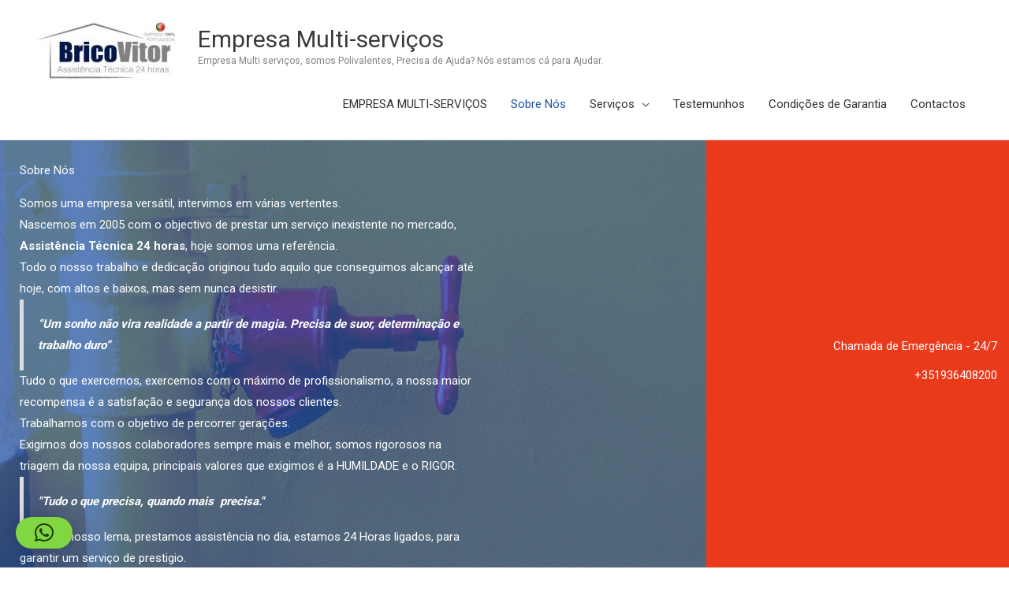

--- FILE ---
content_type: text/css
request_url: https://multi-servicos.pt/wp-content/uploads/bb-plugin/cache/1187-layout.css?ver=e795bb4e0fefc2e86a9b5d8940464c35
body_size: 8131
content:
.fl-builder-content *,.fl-builder-content *:before,.fl-builder-content *:after {-webkit-box-sizing: border-box;-moz-box-sizing: border-box;box-sizing: border-box;}.fl-row:before,.fl-row:after,.fl-row-content:before,.fl-row-content:after,.fl-col-group:before,.fl-col-group:after,.fl-col:before,.fl-col:after,.fl-module:not([data-accepts]):before,.fl-module:not([data-accepts]):after,.fl-module-content:before,.fl-module-content:after {display: table;content: " ";}.fl-row:after,.fl-row-content:after,.fl-col-group:after,.fl-col:after,.fl-module:not([data-accepts]):after,.fl-module-content:after {clear: both;}.fl-clear {clear: both;}.fl-row,.fl-row-content {margin-left: auto;margin-right: auto;min-width: 0;}.fl-row-content-wrap {position: relative;}.fl-builder-mobile .fl-row-bg-photo .fl-row-content-wrap {background-attachment: scroll;}.fl-row-bg-video,.fl-row-bg-video .fl-row-content,.fl-row-bg-embed,.fl-row-bg-embed .fl-row-content {position: relative;}.fl-row-bg-video .fl-bg-video,.fl-row-bg-embed .fl-bg-embed-code {bottom: 0;left: 0;overflow: hidden;position: absolute;right: 0;top: 0;}.fl-row-bg-video .fl-bg-video video,.fl-row-bg-embed .fl-bg-embed-code video {bottom: 0;left: 0px;max-width: none;position: absolute;right: 0;top: 0px;}.fl-row-bg-video .fl-bg-video video {min-width: 100%;min-height: 100%;width: auto;height: auto;}.fl-row-bg-video .fl-bg-video iframe,.fl-row-bg-embed .fl-bg-embed-code iframe {pointer-events: none;width: 100vw;height: 56.25vw; max-width: none;min-height: 100vh;min-width: 177.77vh; position: absolute;top: 50%;left: 50%;-ms-transform: translate(-50%, -50%); -webkit-transform: translate(-50%, -50%); transform: translate(-50%, -50%);}.fl-bg-video-fallback {background-position: 50% 50%;background-repeat: no-repeat;background-size: cover;bottom: 0px;left: 0px;position: absolute;right: 0px;top: 0px;}.fl-row-bg-slideshow,.fl-row-bg-slideshow .fl-row-content {position: relative;}.fl-row .fl-bg-slideshow {bottom: 0;left: 0;overflow: hidden;position: absolute;right: 0;top: 0;z-index: 0;}.fl-builder-edit .fl-row .fl-bg-slideshow * {bottom: 0;height: auto !important;left: 0;position: absolute !important;right: 0;top: 0;}.fl-row-bg-overlay .fl-row-content-wrap:after {border-radius: inherit;content: '';display: block;position: absolute;top: 0;right: 0;bottom: 0;left: 0;z-index: 0;}.fl-row-bg-overlay .fl-row-content {position: relative;z-index: 1;}.fl-row-default-height .fl-row-content-wrap,.fl-row-custom-height .fl-row-content-wrap {display: -webkit-box;display: -webkit-flex;display: -ms-flexbox;display: flex;min-height: 100vh;}.fl-row-overlap-top .fl-row-content-wrap {display: -webkit-inline-box;display: -webkit-inline-flex;display: -moz-inline-box;display: -ms-inline-flexbox;display: inline-flex;width: 100%;}.fl-row-default-height .fl-row-content-wrap,.fl-row-custom-height .fl-row-content-wrap {min-height: 0;}.fl-row-default-height .fl-row-content,.fl-row-full-height .fl-row-content,.fl-row-custom-height .fl-row-content {-webkit-box-flex: 1 1 auto; -moz-box-flex: 1 1 auto;-webkit-flex: 1 1 auto;-ms-flex: 1 1 auto;flex: 1 1 auto;}.fl-row-default-height .fl-row-full-width.fl-row-content,.fl-row-full-height .fl-row-full-width.fl-row-content,.fl-row-custom-height .fl-row-full-width.fl-row-content {max-width: 100%;width: 100%;}.fl-row-default-height.fl-row-align-center .fl-row-content-wrap,.fl-row-full-height.fl-row-align-center .fl-row-content-wrap,.fl-row-custom-height.fl-row-align-center .fl-row-content-wrap {-webkit-align-items: center;-webkit-box-align: center;-webkit-box-pack: center;-webkit-justify-content: center;-ms-flex-align: center;-ms-flex-pack: center;justify-content: center;align-items: center;}.fl-row-default-height.fl-row-align-bottom .fl-row-content-wrap,.fl-row-full-height.fl-row-align-bottom .fl-row-content-wrap,.fl-row-custom-height.fl-row-align-bottom .fl-row-content-wrap {-webkit-align-items: flex-end;-webkit-justify-content: flex-end;-webkit-box-align: end;-webkit-box-pack: end;-ms-flex-align: end;-ms-flex-pack: end;justify-content: flex-end;align-items: flex-end;}.fl-col-group-equal-height {display: flex;flex-wrap: wrap;width: 100%;}.fl-col-group-equal-height.fl-col-group-has-child-loading {flex-wrap: nowrap;}.fl-col-group-equal-height .fl-col,.fl-col-group-equal-height .fl-col-content {display: flex;flex: 1 1 auto;}.fl-col-group-equal-height .fl-col-content {flex-direction: column;flex-shrink: 1;min-width: 1px;max-width: 100%;width: 100%;}.fl-col-group-equal-height:before,.fl-col-group-equal-height .fl-col:before,.fl-col-group-equal-height .fl-col-content:before,.fl-col-group-equal-height:after,.fl-col-group-equal-height .fl-col:after,.fl-col-group-equal-height .fl-col-content:after{content: none;}.fl-col-group-nested.fl-col-group-equal-height.fl-col-group-align-top .fl-col-content,.fl-col-group-equal-height.fl-col-group-align-top .fl-col-content {justify-content: flex-start;}.fl-col-group-nested.fl-col-group-equal-height.fl-col-group-align-center .fl-col-content,.fl-col-group-equal-height.fl-col-group-align-center .fl-col-content {justify-content: center;}.fl-col-group-nested.fl-col-group-equal-height.fl-col-group-align-bottom .fl-col-content,.fl-col-group-equal-height.fl-col-group-align-bottom .fl-col-content {justify-content: flex-end;}.fl-col-group-equal-height.fl-col-group-align-center .fl-col-group {width: 100%;}.fl-col {float: left;min-height: 1px;}.fl-col-bg-overlay .fl-col-content {position: relative;}.fl-col-bg-overlay .fl-col-content:after {border-radius: inherit;content: '';display: block;position: absolute;top: 0;right: 0;bottom: 0;left: 0;z-index: 0;}.fl-col-bg-overlay .fl-module {position: relative;z-index: 2;}.single:not(.woocommerce).single-fl-builder-template .fl-content {width: 100%;}.fl-builder-layer {position: absolute;top:0;left:0;right: 0;bottom: 0;z-index: 0;pointer-events: none;overflow: hidden;}.fl-builder-shape-layer {z-index: 0;}.fl-builder-shape-layer.fl-builder-bottom-edge-layer {z-index: 1;}.fl-row-bg-overlay .fl-builder-shape-layer {z-index: 1;}.fl-row-bg-overlay .fl-builder-shape-layer.fl-builder-bottom-edge-layer {z-index: 2;}.fl-row-has-layers .fl-row-content {z-index: 1;}.fl-row-bg-overlay .fl-row-content {z-index: 2;}.fl-builder-layer > * {display: block;position: absolute;top:0;left:0;width: 100%;}.fl-builder-layer + .fl-row-content {position: relative;}.fl-builder-layer .fl-shape {fill: #aaa;stroke: none;stroke-width: 0;width:100%;}@supports (-webkit-touch-callout: inherit) {.fl-row.fl-row-bg-parallax .fl-row-content-wrap,.fl-row.fl-row-bg-fixed .fl-row-content-wrap {background-position: center !important;background-attachment: scroll !important;}}@supports (-webkit-touch-callout: none) {.fl-row.fl-row-bg-fixed .fl-row-content-wrap {background-position: center !important;background-attachment: scroll !important;}}.fl-clearfix:before,.fl-clearfix:after {display: table;content: " ";}.fl-clearfix:after {clear: both;}.sr-only {position: absolute;width: 1px;height: 1px;padding: 0;overflow: hidden;clip: rect(0,0,0,0);white-space: nowrap;border: 0;}.fl-builder-content a.fl-button,.fl-builder-content a.fl-button:visited {border-radius: 4px;-moz-border-radius: 4px;-webkit-border-radius: 4px;display: inline-block;font-size: 16px;font-weight: normal;line-height: 18px;padding: 12px 24px;text-decoration: none;text-shadow: none;}.fl-builder-content .fl-button:hover {text-decoration: none;}.fl-builder-content .fl-button:active {position: relative;top: 1px;}.fl-builder-content .fl-button-width-full .fl-button {display: block;text-align: center;}.fl-builder-content .fl-button-width-custom .fl-button {display: inline-block;text-align: center;max-width: 100%;}.fl-builder-content .fl-button-left {text-align: left;}.fl-builder-content .fl-button-center {text-align: center;}.fl-builder-content .fl-button-right {text-align: right;}.fl-builder-content .fl-button i {font-size: 1.3em;height: auto;margin-right:8px;vertical-align: middle;width: auto;}.fl-builder-content .fl-button i.fl-button-icon-after {margin-left: 8px;margin-right: 0;}.fl-builder-content .fl-button-has-icon .fl-button-text {vertical-align: middle;}.fl-icon-wrap {display: inline-block;}.fl-icon {display: table-cell;vertical-align: middle;}.fl-icon a {text-decoration: none;}.fl-icon i {float: right;height: auto;width: auto;}.fl-icon i:before {border: none !important;height: auto;width: auto;}.fl-icon-text {display: table-cell;text-align: left;padding-left: 15px;vertical-align: middle;}.fl-icon-text-empty {display: none;}.fl-icon-text *:last-child {margin: 0 !important;padding: 0 !important;}.fl-icon-text a {text-decoration: none;}.fl-icon-text span {display: block;}.fl-icon-text span.mce-edit-focus {min-width: 1px;}.fl-module img {max-width: 100%;}.fl-photo {line-height: 0;position: relative;}.fl-photo-align-left {text-align: left;}.fl-photo-align-center {text-align: center;}.fl-photo-align-right {text-align: right;}.fl-photo-content {display: inline-block;line-height: 0;position: relative;max-width: 100%;}.fl-photo-img-svg {width: 100%;}.fl-photo-content img {display: inline;height: auto;max-width: 100%;}.fl-photo-crop-circle img {-webkit-border-radius: 100%;-moz-border-radius: 100%;border-radius: 100%;}.fl-photo-caption {font-size: 13px;line-height: 18px;overflow: hidden;text-overflow: ellipsis;}.fl-photo-caption-below {padding-bottom: 20px;padding-top: 10px;}.fl-photo-caption-hover {background: rgba(0,0,0,0.7);bottom: 0;color: #fff;left: 0;opacity: 0;filter: alpha(opacity = 0);padding: 10px 15px;position: absolute;right: 0;-webkit-transition:opacity 0.3s ease-in;-moz-transition:opacity 0.3s ease-in;transition:opacity 0.3s ease-in;}.fl-photo-content:hover .fl-photo-caption-hover {opacity: 100;filter: alpha(opacity = 100);}.fl-builder-pagination,.fl-builder-pagination-load-more {padding: 40px 0;}.fl-builder-pagination ul.page-numbers {list-style: none;margin: 0;padding: 0;text-align: center;}.fl-builder-pagination li {display: inline-block;list-style: none;margin: 0;padding: 0;}.fl-builder-pagination li a.page-numbers,.fl-builder-pagination li span.page-numbers {border: 1px solid #e6e6e6;display: inline-block;padding: 5px 10px;margin: 0 0 5px;}.fl-builder-pagination li a.page-numbers:hover,.fl-builder-pagination li span.current {background: #f5f5f5;text-decoration: none;}.fl-slideshow,.fl-slideshow * {-webkit-box-sizing: content-box;-moz-box-sizing: content-box;box-sizing: content-box;}.fl-slideshow .fl-slideshow-image img {max-width: none !important;}.fl-slideshow-social {line-height: 0 !important;}.fl-slideshow-social * {margin: 0 !important;}.fl-builder-content .bx-wrapper .bx-viewport {background: transparent;border: none;box-shadow: none;-moz-box-shadow: none;-webkit-box-shadow: none;left: 0;}.mfp-wrap button.mfp-arrow,.mfp-wrap button.mfp-arrow:active,.mfp-wrap button.mfp-arrow:hover,.mfp-wrap button.mfp-arrow:focus {background: transparent !important;border: none !important;outline: none;position: absolute;top: 50%;box-shadow: none !important;-moz-box-shadow: none !important;-webkit-box-shadow: none !important;}.mfp-wrap .mfp-close,.mfp-wrap .mfp-close:active,.mfp-wrap .mfp-close:hover,.mfp-wrap .mfp-close:focus {background: transparent !important;border: none !important;outline: none;position: absolute;top: 0;box-shadow: none !important;-moz-box-shadow: none !important;-webkit-box-shadow: none !important;}.admin-bar .mfp-wrap .mfp-close,.admin-bar .mfp-wrap .mfp-close:active,.admin-bar .mfp-wrap .mfp-close:hover,.admin-bar .mfp-wrap .mfp-close:focus {top: 32px!important;}img.mfp-img {padding: 0;}.mfp-counter {display: none;}.mfp-wrap .mfp-preloader.fa {font-size: 30px;}.fl-form-field {margin-bottom: 15px;}.fl-form-field input.fl-form-error {border-color: #DD6420;}.fl-form-error-message {clear: both;color: #DD6420;display: none;padding-top: 8px;font-size: 12px;font-weight: lighter;}.fl-form-button-disabled {opacity: 0.5;}.fl-animation {opacity: 0;}body.fl-no-js .fl-animation {opacity: 1;}.fl-builder-preview .fl-animation,.fl-builder-edit .fl-animation,.fl-animated {opacity: 1;}.fl-animated {animation-fill-mode: both;-webkit-animation-fill-mode: both;}.fl-button.fl-button-icon-animation i {width: 0 !important;opacity: 0;-ms-filter: "alpha(opacity=0)";transition: all 0.2s ease-out;-webkit-transition: all 0.2s ease-out;}.fl-button.fl-button-icon-animation:hover i {opacity: 1! important;-ms-filter: "alpha(opacity=100)";}.fl-button.fl-button-icon-animation i.fl-button-icon-after {margin-left: 0px !important;}.fl-button.fl-button-icon-animation:hover i.fl-button-icon-after {margin-left: 10px !important;}.fl-button.fl-button-icon-animation i.fl-button-icon-before {margin-right: 0 !important;}.fl-button.fl-button-icon-animation:hover i.fl-button-icon-before {margin-right: 20px !important;margin-left: -10px;}.fl-builder-content a.fl-button,.fl-builder-content a.fl-button:visited {background: #fafafa;border: 1px solid #ccc;color: #333;}.fl-builder-content a.fl-button *,.fl-builder-content a.fl-button:visited * {color: #333;}@media (max-width: 1200px) {}@media (max-width: 992px) { .fl-col-group.fl-col-group-medium-reversed {display: -webkit-flex;display: flex;-webkit-flex-wrap: wrap-reverse;flex-wrap: wrap-reverse;flex-direction: row-reverse;} }@media (max-width: 768px) { .fl-row-content-wrap {background-attachment: scroll !important;}.fl-row-bg-parallax .fl-row-content-wrap {background-attachment: scroll !important;background-position: center center !important;}.fl-col-group.fl-col-group-equal-height {display: block;}.fl-col-group.fl-col-group-equal-height.fl-col-group-custom-width {display: -webkit-box;display: -webkit-flex;display: flex;}.fl-col-group.fl-col-group-responsive-reversed {display: -webkit-flex;display: flex;-webkit-flex-wrap: wrap-reverse;flex-wrap: wrap-reverse;flex-direction: row-reverse;}.fl-col-group.fl-col-group-responsive-reversed .fl-col:not(.fl-col-small-custom-width) {flex-basis: 100%;width: 100% !important;}.fl-col-group.fl-col-group-medium-reversed:not(.fl-col-group-responsive-reversed) {display: unset;display: unset;-webkit-flex-wrap: unset;flex-wrap: unset;flex-direction: unset;}.fl-col {clear: both;float: none;margin-left: auto;margin-right: auto;width: auto !important;}.fl-col-small:not(.fl-col-small-full-width) {max-width: 400px;}.fl-block-col-resize {display:none;}.fl-row[data-node] .fl-row-content-wrap {margin: 0;padding-left: 0;padding-right: 0;}.fl-row[data-node] .fl-bg-video,.fl-row[data-node] .fl-bg-slideshow {left: 0;right: 0;}.fl-col[data-node] .fl-col-content {margin: 0;padding-left: 0;padding-right: 0;} }@media (min-width: 1201px) {html .fl-visible-large:not(.fl-visible-desktop),html .fl-visible-medium:not(.fl-visible-desktop),html .fl-visible-mobile:not(.fl-visible-desktop) {display: none;}}@media (min-width: 993px) and (max-width: 1200px) {html .fl-visible-desktop:not(.fl-visible-large),html .fl-visible-medium:not(.fl-visible-large),html .fl-visible-mobile:not(.fl-visible-large) {display: none;}}@media (min-width: 769px) and (max-width: 992px) {html .fl-visible-desktop:not(.fl-visible-medium),html .fl-visible-large:not(.fl-visible-medium),html .fl-visible-mobile:not(.fl-visible-medium) {display: none;}}@media (max-width: 768px) {html .fl-visible-desktop:not(.fl-visible-mobile),html .fl-visible-large:not(.fl-visible-mobile),html .fl-visible-medium:not(.fl-visible-mobile) {display: none;}}.fl-col-content {display: flex;flex-direction: column;margin-top: 0px;margin-right: 0px;margin-bottom: 0px;margin-left: 0px;padding-top: 0px;padding-right: 0px;padding-bottom: 0px;padding-left: 0px;}.fl-row-fixed-width {max-width: 1200px;}.fl-row-content-wrap {margin-top: 0px;margin-right: 0px;margin-bottom: 0px;margin-left: 0px;padding-top: 20px;padding-right: 20px;padding-bottom: 20px;padding-left: 20px;}.fl-module-content, .fl-module:where(.fl-module:not(:has(> .fl-module-content))) {margin-top: 20px;margin-right: 20px;margin-bottom: 20px;margin-left: 20px;}.page .fl-post-header, .single-fl-builder-template .fl-post-header { display:none; }.fl-node-5c0ce3f7d8de3 > .fl-row-content-wrap {background-image: url(https://multi-servicos.pt/wp-content/uploads/2020/01/banner-04.jpg);background-repeat: no-repeat;background-position: center center;background-attachment: scroll;background-size: cover;} .fl-node-5c0ce3f7d8de3 > .fl-row-content-wrap {padding-top:0px;padding-right:0px;padding-bottom:0px;padding-left:0px;} .fl-node-5c0d0aace074b > .fl-row-content-wrap {padding-top:50px;}@media ( max-width: 768px ) { .fl-node-5c0d0aace074b.fl-row > .fl-row-content-wrap {padding-top:0px;padding-right:0px;padding-left:0px;}} .fl-node-5c0d0d43a4388 > .fl-row-content-wrap {margin-top:-270px;} .fl-node-5c0d0d43a4388 > .fl-row-content-wrap {padding-bottom:0px;}@media ( max-width: 768px ) { .fl-node-5c0d0d43a4388.fl-row > .fl-row-content-wrap {padding-top:0px;}}.fl-node-5c0d0e6d6a76a > .fl-row-content-wrap:after {background-color: rgba(35,84,162,0.9);}.fl-node-5c0d0e6d6a76a > .fl-row-content-wrap {background-image: url(https://multi-servicos.pt/wp-content/uploads/2020/01/banner-05.jpg);background-repeat: no-repeat;background-position: center center;background-attachment: fixed;background-size: cover;} .fl-node-5c0d0e6d6a76a > .fl-row-content-wrap {padding-top:125px;padding-bottom:125px;}@media ( max-width: 768px ) { .fl-node-5c0d0e6d6a76a.fl-row > .fl-row-content-wrap {padding-top:50px;padding-bottom:50px;}}.fl-node-5c0ce3f7d8dd7 {width: 70%;}.fl-node-5c0ce3f7d8dd7 > .fl-col-content:after {background-color: rgba(35,84,162,0.75);}.fl-node-5c0ce3f7d8dd7 > .fl-col-content {background-repeat: no-repeat;background-position: left center;background-attachment: fixed;background-size: cover;}.fl-node-5c0ce3f7d8ddb {width: 70%;} .fl-node-5c0ce3f7d8ddb > .fl-col-content {padding-top:25px;padding-right:25px;padding-bottom:25px;padding-left:25px;}.fl-node-5c0d0abca6aa1 {width: 35%;}.fl-node-5c0d0abca6aa1 > .fl-col-content:after {background-color: rgba(35,84,162,0.2);}.fl-node-5c0d0abca6aa1 > .fl-col-content {background-image: url(https://multi-servicos.pt/wp-content/uploads/2020/01/image-07.jpg);background-repeat: no-repeat;background-position: center center;background-attachment: scroll;background-size: cover;}.fl-node-5c0d0d48979d3 {width: 100%;}.fl-node-5c0d0d48979d3 > .fl-col-content {background-color: #ffffff;} .fl-node-5c0d0d48979d3 > .fl-col-content {margin-right:50px;margin-bottom:50px;margin-left:50px;} .fl-node-5c0d0d48979d3 > .fl-col-content {padding-top:40px;padding-right:40px;padding-bottom:40px;padding-left:40px;}@media ( max-width: 992px ) { .fl-node-5c0d0d48979d3.fl-col > .fl-col-content {padding-top:25px;}}@media ( max-width: 768px ) { .fl-node-5c0d0d48979d3.fl-col > .fl-col-content {padding-top:25px;}}.fl-node-5c0d0e6d6a758 {width: 50%;} .fl-node-5c0d0e6d6a758 > .fl-col-content {padding-right:15px;}.fl-node-5c0ce3f7d8dd9 {width: 30%;}.fl-node-5c0ce3f7d8dd9 > .fl-col-content {background-color: #ea3a1c;}@media(max-width: 992px) {.fl-builder-content .fl-node-5c0ce3f7d8dd9 {width: 100% !important;max-width: none;-webkit-box-flex: 0 1 auto;-moz-box-flex: 0 1 auto;-webkit-flex: 0 1 auto;-ms-flex: 0 1 auto;flex: 0 1 auto;}}@media(max-width: 768px) {.fl-builder-content .fl-node-5c0ce3f7d8dd9 {width: 100% !important;max-width: none;clear: none;float: left;}} .fl-node-5c0ce3f7d8dd9 > .fl-col-content {padding-top:15px;padding-right:15px;padding-bottom:15px;padding-left:15px;}@media ( max-width: 992px ) { .fl-node-5c0ce3f7d8dd9.fl-col > .fl-col-content {padding-top:25px;padding-right:25px;padding-bottom:25px;padding-left:25px;}}@media ( max-width: 768px ) { .fl-node-5c0ce3f7d8dd9.fl-col > .fl-col-content {padding-top:25px;padding-right:25px;padding-bottom:25px;padding-left:25px;}}.fl-node-5c0ce3f7d8ddc {width: 30%;}.fl-node-5c0d0abca6aa5 {width: 65%;}.fl-node-5c0d0abca6aa5 > .fl-col-content:after {background-color: rgba(35,84,162,0.5);}.fl-node-5c0d0abca6aa5 > .fl-col-content {background-image: url(https://multi-servicos.pt/wp-content/uploads/2020/01/banner-01.jpg);background-repeat: no-repeat;background-position: center center;background-attachment: scroll;background-size: cover;}.fl-node-5c0d0e6d6a759 {width: 50%;} .fl-node-5c0d0e6d6a759 > .fl-col-content {padding-left:40px;}.uabb-heading-wrapper .uabb-heading {padding: 0;margin: 0;}.uabb-module-content.uabb-heading-wrapper {position: relative;}.uabb-module-content .uabb-text-editor :not(a) {color: inherit;}.uabb-module-content .uabb-text-editor :not(i) {font-family: inherit;}.uabb-module-content .uabb-text-editor :not(h1):not(h2):not(h3):not(h4):not(h5):not(h6) {font-size: inherit;line-height: inherit;}.uabb-module-content .uabb-text-editor :not(h1):not(h2):not(h3):not(h4):not(h5):not(h6):not(strong):not(b):not(i) {font-weight: inherit;}.uabb-background-heading-wrap {z-index: 2;-webkit-box-orient: horizontal;-webkit-box-direction: normal;-webkit-flex-direction: row;-ms-flex-direction: row;flex-direction: row;}.uabb-background-heading-wrap::before {position: absolute;top: 50%;left: 0;z-index: 0;display: block;color: rgba(0, 0, 0, 0.09);content: attr(data-background-text);font-size: 100px;-webkit-transform: translateY(-50%);-ms-transform: translateY(-50%);transform: translateY(-50%);}.uabb-module-content.uabb-heading-wrapper.uabb-heading-align-center .uabb-background-heading-wrap:before {top: 40%;left: 50%;-webkit-transform: translateX(-50%) translateY(-50%);-ms-transform: translateX(-50%) translateY(-50%);transform: translateX(-50%) translateY(-50%);}.uabb-module-content.uabb-heading-wrapper.uabb-heading-align-right .uabb-background-heading-wrap:before {right: 0;left: auto;}.uabb-heading-wrapper .uabb-heading a,.uabb-heading a,.uabb-heading a:hover,.uabb-heading a:focus,.uabb-heading a:active {text-decoration: none;}.uabb-heading-align-left .uabb-heading,.uabb-heading-align-left .uabb-subheading,.uabb-heading-align-left .uabb-subheading *,.uabb-module-content.uabb-heading-wrapper.uabb-heading-align-left .uabb-background-heading-wrap {text-align: left;}.uabb-heading-align-center .uabb-heading,.uabb-heading-align-center .uabb-subheading,.uabb-heading-align-center .uabb-subheading *,.uabb-module-content.uabb-heading-wrapper.uabb-heading-align-center .uabb-background-heading-wrap {text-align: center;}.uabb-heading-align-right .uabb-heading,.uabb-heading-align-right .uabb-subheading,.uabb-heading-align-right .uabb-subheading *,.uabb-module-content.uabb-heading-wrapper.uabb-heading-align-right .uabb-background-heading-wrap {text-align: right;}.uabb-heading-wrapper .uabb-subheading * {margin: 0;}.fl-node-5c0ce3f7d8dde .uabb-heading .uabb-heading-text {}.fl-node-5c0ce3f7d8dde .uabb-heading .uabb-heading-text {}.fl-node-5c0ce3f7d8dde .uabb-heading-wrapper .uabb-heading {margin-top: 0px;margin-bottom: 10px;}.fl-node-5c0ce3f7d8dde .uabb-subheading {margin-top: 15px;margin-bottom: 0px;}.fl-node-5c0ce3f7d8dde .fl-module-content.fl-node-content .uabb-heading,.fl-node-5c0ce3f7d8dde .fl-module-content.fl-node-content .uabb-heading .uabb-heading-text,.fl-node-5c0ce3f7d8dde .fl-module-content.fl-node-content .uabb-heading * {color: #ffffff;}.fl-node-5c0ce3f7d8dde .fl-module-content.fl-node-content .uabb-module-content .uabb-text-editor {color: #ffffff;}.fl-node-5c0ce3f7d8dde .uabb-module-content.uabb-heading-wrapper .uabb-background-heading-wrap::before {color: ;}@media ( max-width: 992px ) {.fl-node-5c0ce3f7d8dde .uabb-responsive-medsmall .uabb-side-left,.fl-node-5c0ce3f7d8dde .uabb-responsive-medsmall .uabb-side-right {width: 20%;}.fl-node-5c0ce3f7d8dde .uabb-responsive-medsmall .uabb-divider-content h3 {white-space: normal;}.fl-node-5c0ce3f7d8dde .uabb-heading .uabb-heading-text {}.uabb-background-heading-wrap::before {-webkit-transform: translateY(-50%);-ms-transform: translateY(-50%);transform: translateY(-50%);}}@media ( max-width: 768px ) {.fl-node-5c0ce3f7d8dde .uabb-responsive-mobile .uabb-side-left,.fl-node-5c0ce3f7d8dde .uabb-responsive-mobile .uabb-side-right,.fl-node-5c0ce3f7d8dde .uabb-responsive-medsmall .uabb-side-left,.fl-node-5c0ce3f7d8dde .uabb-responsive-medsmall .uabb-side-right {width: 10%;}.fl-node-5c0ce3f7d8dde .uabb-responsive-mobile .uabb-divider-content h3 {white-space: normal;}.fl-node-5c0ce3f7d8dde .uabb-heading .uabb-heading-text {}.fl-node-5c0ce3f7d8dde .uabb-heading-wrapper .uabb-heading,.fl-node-5c0ce3f7d8dde .uabb-heading-wrapper .uabb-subheading,.fl-node-5c0ce3f7d8dde .uabb-heading-wrapper .uabb-subheading * {text-align: center;}.uabb-background-heading-wrap::before {-webkit-transform: translateY(-50%);-ms-transform: translateY(-50%);transform: translateY(-50%);}}.uabb-heading-wrapper .uabb-subheading * {margin: 0;}.fl-node-5c0ce3f7d8de0 .uabb-heading .uabb-heading-text {}.fl-node-5c0ce3f7d8de0 .uabb-heading .uabb-heading-text {}.fl-node-5c0ce3f7d8de0 .uabb-heading-wrapper .uabb-heading {margin-top: 0px;margin-bottom: 10px;}.fl-node-5c0ce3f7d8de0 .uabb-subheading {margin-top: 30px;margin-bottom: 0px;}.fl-node-5c0ce3f7d8de0 .fl-module-content.fl-node-content .uabb-heading,.fl-node-5c0ce3f7d8de0 .fl-module-content.fl-node-content .uabb-heading .uabb-heading-text,.fl-node-5c0ce3f7d8de0 .fl-module-content.fl-node-content .uabb-heading * {color: #ffffff;}.fl-node-5c0ce3f7d8de0 .uabb-module-content.uabb-heading-wrapper .uabb-background-heading-wrap::before {color: ;}@media ( max-width: 992px ) {.fl-node-5c0ce3f7d8de0 .uabb-responsive-medsmall .uabb-side-left,.fl-node-5c0ce3f7d8de0 .uabb-responsive-medsmall .uabb-side-right {width: 20%;}.fl-node-5c0ce3f7d8de0 .uabb-responsive-medsmall .uabb-divider-content h3 {white-space: normal;}.fl-node-5c0ce3f7d8de0 .uabb-heading .uabb-heading-text {}.uabb-background-heading-wrap::before {-webkit-transform: translateY(-50%);-ms-transform: translateY(-50%);transform: translateY(-50%);}}@media ( max-width: 768px ) {.fl-node-5c0ce3f7d8de0 .uabb-responsive-mobile .uabb-side-left,.fl-node-5c0ce3f7d8de0 .uabb-responsive-mobile .uabb-side-right,.fl-node-5c0ce3f7d8de0 .uabb-responsive-medsmall .uabb-side-left,.fl-node-5c0ce3f7d8de0 .uabb-responsive-medsmall .uabb-side-right {width: 10%;}.fl-node-5c0ce3f7d8de0 .uabb-responsive-mobile .uabb-divider-content h3 {white-space: normal;}.fl-node-5c0ce3f7d8de0 .uabb-heading .uabb-heading-text {}.fl-node-5c0ce3f7d8de0 .uabb-heading-wrapper .uabb-heading,.fl-node-5c0ce3f7d8de0 .uabb-heading-wrapper .uabb-subheading,.fl-node-5c0ce3f7d8de0 .uabb-heading-wrapper .uabb-subheading * {text-align: center;}.uabb-background-heading-wrap::before {-webkit-transform: translateY(-50%);-ms-transform: translateY(-50%);transform: translateY(-50%);}}.fl-node-5c0d0ae22ac42.uabb-desktop-spacer-height-adjustment{position: relative;height: 30px;}.fl-node-5c0d0ae22ac42 {width: 100%;}.fl-node-5c0d0ae22ac42 .uabb-spacer-gap-preview.uabb-spacer-gap {height: 480px;clear: both;width: 100%;} .fl-node-5c0d0b31ca60b.uabb-desktop-spacer-height-adjustment{position: relative;height: 30px;}.fl-node-5c0d0b31ca60b {width: 100%;}.fl-node-5c0d0b31ca60b .uabb-spacer-gap-preview.uabb-spacer-gap {height: 480px;clear: both;width: 100%;} .uabb-heading-wrapper .uabb-subheading * {margin: 0;}.fl-node-5c0d0b9b29a9a .uabb-heading .uabb-heading-text {}.fl-node-5c0d0b9b29a9a .uabb-heading .uabb-heading-text {}.fl-node-5c0d0b9b29a9a .uabb-heading-wrapper .uabb-heading {margin-top: 0px;margin-bottom: 10px;}.fl-node-5c0d0b9b29a9a .uabb-subheading {margin-top: 20px;margin-bottom: 0px;}.fl-node-5c0d0b9b29a9a .fl-module-content.fl-node-content .uabb-heading,.fl-node-5c0d0b9b29a9a .fl-module-content.fl-node-content .uabb-heading .uabb-heading-text,.fl-node-5c0d0b9b29a9a .fl-module-content.fl-node-content .uabb-heading * {}.fl-node-5c0d0b9b29a9a .uabb-module-content.uabb-heading-wrapper .uabb-background-heading-wrap::before {color: ;}@media ( max-width: 992px ) {.fl-node-5c0d0b9b29a9a .uabb-responsive-medsmall .uabb-side-left,.fl-node-5c0d0b9b29a9a .uabb-responsive-medsmall .uabb-side-right {width: 20%;}.fl-node-5c0d0b9b29a9a .uabb-responsive-medsmall .uabb-divider-content h3 {white-space: normal;}.fl-node-5c0d0b9b29a9a .uabb-heading .uabb-heading-text {}.uabb-background-heading-wrap::before {-webkit-transform: translateY(-50%);-ms-transform: translateY(-50%);transform: translateY(-50%);}}@media ( max-width: 768px ) {.fl-node-5c0d0b9b29a9a .uabb-responsive-mobile .uabb-side-left,.fl-node-5c0d0b9b29a9a .uabb-responsive-mobile .uabb-side-right,.fl-node-5c0d0b9b29a9a .uabb-responsive-medsmall .uabb-side-left,.fl-node-5c0d0b9b29a9a .uabb-responsive-medsmall .uabb-side-right {width: 10%;}.fl-node-5c0d0b9b29a9a .uabb-responsive-mobile .uabb-divider-content h3 {white-space: normal;}.fl-node-5c0d0b9b29a9a .uabb-heading .uabb-heading-text {}.fl-node-5c0d0b9b29a9a .uabb-heading-wrapper .uabb-heading,.fl-node-5c0d0b9b29a9a .uabb-heading-wrapper .uabb-subheading,.fl-node-5c0d0b9b29a9a .uabb-heading-wrapper .uabb-subheading * {text-align: center;}.uabb-background-heading-wrap::before {-webkit-transform: translateY(-50%);-ms-transform: translateY(-50%);transform: translateY(-50%);}}.uabb-heading-wrapper .uabb-subheading * {margin: 0;}.fl-node-5c0d0e6d6a757 .uabb-heading .uabb-heading-text {}.fl-node-5c0d0e6d6a757 .uabb-heading .uabb-heading-text {}.fl-node-5c0d0e6d6a757 .uabb-heading-wrapper .uabb-heading {margin-top: 0px;margin-bottom: 15px;}.fl-node-5c0d0e6d6a757 .uabb-subheading {margin-top: 0px;margin-bottom: 0px;}.fl-node-5c0d0e6d6a757 .fl-module-content.fl-node-content .uabb-heading,.fl-node-5c0d0e6d6a757 .fl-module-content.fl-node-content .uabb-heading .uabb-heading-text,.fl-node-5c0d0e6d6a757 .fl-module-content.fl-node-content .uabb-heading * {color: #ffffff;}.fl-node-5c0d0e6d6a757 .uabb-module-content.uabb-heading-wrapper .uabb-background-heading-wrap::before {color: ;}@media ( max-width: 992px ) {.fl-node-5c0d0e6d6a757 .uabb-responsive-medsmall .uabb-side-left,.fl-node-5c0d0e6d6a757 .uabb-responsive-medsmall .uabb-side-right {width: 20%;}.fl-node-5c0d0e6d6a757 .uabb-responsive-medsmall .uabb-divider-content h3 {white-space: normal;}.fl-node-5c0d0e6d6a757 .uabb-heading .uabb-heading-text {}.uabb-background-heading-wrap::before {-webkit-transform: translateY(-50%);-ms-transform: translateY(-50%);transform: translateY(-50%);}}@media ( max-width: 768px ) {.fl-node-5c0d0e6d6a757 .uabb-responsive-mobile .uabb-side-left,.fl-node-5c0d0e6d6a757 .uabb-responsive-mobile .uabb-side-right,.fl-node-5c0d0e6d6a757 .uabb-responsive-medsmall .uabb-side-left,.fl-node-5c0d0e6d6a757 .uabb-responsive-medsmall .uabb-side-right {width: 10%;}.fl-node-5c0d0e6d6a757 .uabb-responsive-mobile .uabb-divider-content h3 {white-space: normal;}.fl-node-5c0d0e6d6a757 .uabb-heading .uabb-heading-text {}.fl-node-5c0d0e6d6a757 .uabb-heading-wrapper .uabb-heading,.fl-node-5c0d0e6d6a757 .uabb-heading-wrapper .uabb-subheading,.fl-node-5c0d0e6d6a757 .uabb-heading-wrapper .uabb-subheading * {text-align: center;}.uabb-background-heading-wrap::before {-webkit-transform: translateY(-50%);-ms-transform: translateY(-50%);transform: translateY(-50%);}} .fl-node-5c0d0e6d6a757 > .fl-module-content {margin-bottom:0px;}.uabb-heading-wrapper .uabb-subheading * {margin: 0;}.fl-node-5c0d0eea6acf0 .uabb-heading .uabb-heading-text {}.fl-node-5c0d0eea6acf0 .uabb-heading .uabb-heading-text {}.fl-node-5c0d0eea6acf0 .uabb-heading-wrapper .uabb-heading {margin-top: 0px;margin-bottom: 15px;}.fl-node-5c0d0eea6acf0 .uabb-subheading {margin-top: 0px;margin-bottom: 0px;}.fl-node-5c0d0eea6acf0 .fl-module-content.fl-node-content .uabb-heading,.fl-node-5c0d0eea6acf0 .fl-module-content.fl-node-content .uabb-heading .uabb-heading-text,.fl-node-5c0d0eea6acf0 .fl-module-content.fl-node-content .uabb-heading * {color: #ffffff;}.fl-node-5c0d0eea6acf0 .uabb-module-content.uabb-heading-wrapper .uabb-background-heading-wrap::before {color: ;}@media ( max-width: 992px ) {.fl-node-5c0d0eea6acf0 .uabb-responsive-medsmall .uabb-side-left,.fl-node-5c0d0eea6acf0 .uabb-responsive-medsmall .uabb-side-right {width: 20%;}.fl-node-5c0d0eea6acf0 .uabb-responsive-medsmall .uabb-divider-content h3 {white-space: normal;}.fl-node-5c0d0eea6acf0 .uabb-heading .uabb-heading-text {}.uabb-background-heading-wrap::before {-webkit-transform: translateY(-50%);-ms-transform: translateY(-50%);transform: translateY(-50%);}}@media ( max-width: 768px ) {.fl-node-5c0d0eea6acf0 .uabb-responsive-mobile .uabb-side-left,.fl-node-5c0d0eea6acf0 .uabb-responsive-mobile .uabb-side-right,.fl-node-5c0d0eea6acf0 .uabb-responsive-medsmall .uabb-side-left,.fl-node-5c0d0eea6acf0 .uabb-responsive-medsmall .uabb-side-right {width: 10%;}.fl-node-5c0d0eea6acf0 .uabb-responsive-mobile .uabb-divider-content h3 {white-space: normal;}.fl-node-5c0d0eea6acf0 .uabb-heading .uabb-heading-text {}.fl-node-5c0d0eea6acf0 .uabb-heading-wrapper .uabb-heading,.fl-node-5c0d0eea6acf0 .uabb-heading-wrapper .uabb-subheading,.fl-node-5c0d0eea6acf0 .uabb-heading-wrapper .uabb-subheading * {text-align: center;}.uabb-background-heading-wrap::before {-webkit-transform: translateY(-50%);-ms-transform: translateY(-50%);transform: translateY(-50%);}} .fl-node-5c0d0eea6acf0 > .fl-module-content {margin-bottom:0px;}.fl-builder-content .fl-rich-text strong {font-weight: bold;}.fl-module.fl-rich-text p:last-child {margin-bottom: 0;}.fl-builder-edit .fl-module.fl-rich-text p:not(:has(~ *:not(.fl-block-overlay))) {margin-bottom: 0;}.uabb-heading-wrapper .uabb-subheading * {margin: 0;}.fl-node-5c0d0e6d6a75b .uabb-heading .uabb-heading-text {}.fl-node-5c0d0e6d6a75b .uabb-heading .uabb-heading-text {}.fl-node-5c0d0e6d6a75b .uabb-heading-wrapper .uabb-heading {margin-top: 0px;margin-bottom: 20px;}.fl-node-5c0d0e6d6a75b .uabb-subheading {margin-top: 0px;margin-bottom: 0px;}.fl-node-5c0d0e6d6a75b .fl-module-content.fl-node-content .uabb-heading,.fl-node-5c0d0e6d6a75b .fl-module-content.fl-node-content .uabb-heading .uabb-heading-text,.fl-node-5c0d0e6d6a75b .fl-module-content.fl-node-content .uabb-heading * {color: #ffffff;}.fl-node-5c0d0e6d6a75b .fl-module-content.fl-node-content .uabb-module-content .uabb-text-editor {color: #ffffff;}.fl-node-5c0d0e6d6a75b .uabb-module-content.uabb-heading-wrapper .uabb-background-heading-wrap::before {color: ;}@media ( max-width: 992px ) {.fl-node-5c0d0e6d6a75b .uabb-responsive-medsmall .uabb-side-left,.fl-node-5c0d0e6d6a75b .uabb-responsive-medsmall .uabb-side-right {width: 20%;}.fl-node-5c0d0e6d6a75b .uabb-responsive-medsmall .uabb-divider-content h3 {white-space: normal;}.fl-node-5c0d0e6d6a75b .uabb-heading .uabb-heading-text {}.uabb-background-heading-wrap::before {-webkit-transform: translateY(-50%);-ms-transform: translateY(-50%);transform: translateY(-50%);}}@media ( max-width: 768px ) {.fl-node-5c0d0e6d6a75b .uabb-responsive-mobile .uabb-side-left,.fl-node-5c0d0e6d6a75b .uabb-responsive-mobile .uabb-side-right,.fl-node-5c0d0e6d6a75b .uabb-responsive-medsmall .uabb-side-left,.fl-node-5c0d0e6d6a75b .uabb-responsive-medsmall .uabb-side-right {width: 10%;}.fl-node-5c0d0e6d6a75b .uabb-responsive-mobile .uabb-divider-content h3 {white-space: normal;}.fl-node-5c0d0e6d6a75b .uabb-heading .uabb-heading-text {}.fl-node-5c0d0e6d6a75b .uabb-heading-wrapper .uabb-heading,.fl-node-5c0d0e6d6a75b .uabb-heading-wrapper .uabb-subheading,.fl-node-5c0d0e6d6a75b .uabb-heading-wrapper .uabb-subheading * {text-align: center;}.uabb-background-heading-wrap::before {-webkit-transform: translateY(-50%);-ms-transform: translateY(-50%);transform: translateY(-50%);}}.fl-builder-content .fl-node-5c0d0f9786932 .fl-module-content .fl-rich-text,.fl-builder-content .fl-node-5c0d0f9786932 .fl-module-content .fl-rich-text * {color: #ffffff;} .fl-node-5c0d0f9786932 > .fl-module-content {margin-bottom:0px;}.uabb-heading-wrapper .uabb-subheading * {margin: 0;}.fl-node-5e1701546dab6 .uabb-heading .uabb-heading-text {}.fl-node-5e1701546dab6 .uabb-heading .uabb-heading-text {}.fl-node-5e1701546dab6 .uabb-heading-wrapper .uabb-heading {margin-top: 0px;margin-bottom: 10px;}.fl-node-5e1701546dab6 .uabb-subheading {margin-top: 30px;margin-bottom: 0px;}.fl-node-5e1701546dab6 .fl-module-content.fl-node-content .uabb-heading,.fl-node-5e1701546dab6 .fl-module-content.fl-node-content .uabb-heading .uabb-heading-text,.fl-node-5e1701546dab6 .fl-module-content.fl-node-content .uabb-heading * {color: #ffffff;}.fl-node-5e1701546dab6 .fl-module-content.fl-node-content .uabb-module-content .uabb-text-editor {color: #ffffff;}.fl-node-5e1701546dab6 .uabb-module-content.uabb-heading-wrapper .uabb-background-heading-wrap::before {color: ;}@media ( max-width: 992px ) {.fl-node-5e1701546dab6 .uabb-responsive-medsmall .uabb-side-left,.fl-node-5e1701546dab6 .uabb-responsive-medsmall .uabb-side-right {width: 20%;}.fl-node-5e1701546dab6 .uabb-responsive-medsmall .uabb-divider-content h3 {white-space: normal;}.fl-node-5e1701546dab6 .uabb-heading .uabb-heading-text {}.uabb-background-heading-wrap::before {-webkit-transform: translateY(-50%);-ms-transform: translateY(-50%);transform: translateY(-50%);}}@media ( max-width: 768px ) {.fl-node-5e1701546dab6 .uabb-responsive-mobile .uabb-side-left,.fl-node-5e1701546dab6 .uabb-responsive-mobile .uabb-side-right,.fl-node-5e1701546dab6 .uabb-responsive-medsmall .uabb-side-left,.fl-node-5e1701546dab6 .uabb-responsive-medsmall .uabb-side-right {width: 10%;}.fl-node-5e1701546dab6 .uabb-responsive-mobile .uabb-divider-content h3 {white-space: normal;}.fl-node-5e1701546dab6 .uabb-heading .uabb-heading-text {}.fl-node-5e1701546dab6 .uabb-heading-wrapper .uabb-heading,.fl-node-5e1701546dab6 .uabb-heading-wrapper .uabb-subheading,.fl-node-5e1701546dab6 .uabb-heading-wrapper .uabb-subheading * {text-align: center;}.uabb-background-heading-wrap::before {-webkit-transform: translateY(-50%);-ms-transform: translateY(-50%);transform: translateY(-50%);}} .fl-node-5e1701546dab6 > .fl-module-content {margin-top:0px;margin-bottom:0px;}.uabb-info-list .uabb-info-list-left,.uabb-info-list .uabb-info-list-right {float: none;}.uabb-info-list .uabb-info-list-wrapper > li {list-style: none;margin: 0;padding: 0;position: relative;}.uabb-module-content .uabb-text-editor :not(a) {color: inherit;}.uabb-module-content .uabb-text-editor :not(i) {font-family: inherit;}.uabb-module-content .uabb-text-editor :not(h1):not(h2):not(h3):not(h4):not(h5):not(h6) {font-size: inherit;line-height: inherit;}.uabb-module-content .uabb-text-editor :not(h1):not(h2):not(h3):not(h4):not(h5):not(h6):not(strong):not(b):not(i) {font-weight: inherit;}.uabb-info-list-content .uabb-info-list-description p:last-of-type {margin-bottom: 0;}.uabb-info-list-connector,.uabb-info-list-connector-top {height: 100%;position: absolute;z-index: 1;border-width: 0 0 0 1px;}.uabb-info-list-connector-top {top: 0;}.uabb-info-list-content-wrapper.uabb-info-list-left .uabb-info-list-icon,.uabb-info-list-content-wrapper.uabb-info-list-right .uabb-info-list-icon {display: inline-block;vertical-align: top;}.uabb-info-list-content-wrapper.uabb-info-list-left .uabb-info-list-icon {margin-right: 20px;}.uabb-info-list-content-wrapper.uabb-info-list-right {text-align: right;direction: rtl;}.uabb-info-list-content-wrapper.uabb-info-list-right * {direction: ltr;}.uabb-info-list-content-wrapper.uabb-info-list-right .uabb-info-list-icon {margin-left: 20px;}.uabb-info-list-wrapper.uabb-info-list-top li .uabb-info-list-icon {float: none;margin: 0 auto;}.uabb-info-list-wrapper.uabb-info-list-top li .uabb-info-list-content {margin: 15px;padding-bottom: 0;text-align: center;}.uabb-info-list-wrapper.uabb-info-list-top li .uabb-info-list-connector {height: 0;left: 50%;margin-left: 0;position: absolute;width: 100%;}.uabb-info-list-content.uabb-info-list-top {margin-right: 1em;padding: 0;}.uabb-info-list-link {position: absolute;width: 100%;height: 100%;left: 0;top: 0;bottom: 0;right: 0;z-index: 9;}.uabb-info-list-item .uabb-info-list-icon .uabb-icon-wrap {vertical-align: middle;}.uabb-info-list-item .uabb-info-list-icon a {box-shadow: none;}.uabb-info-list-wrapper.uabb-info-list-top .uabb-info-list-item {width: 100%;vertical-align: top;}.uabb-imgicon-wrap .uabb-icon i {margin: 0;}.uabb-info-list .uabb-info-list-wrapper,.uabb-info-list-content-wrapper .uabb-info-list-content h2,.uabb-info-list-content-wrapper .uabb-info-list-content h3,.uabb-info-list-content-wrapper .uabb-info-list-content h4,.uabb-info-list-content-wrapper .uabb-info-list-content h5,.uabb-info-list-content-wrapper .uabb-info-list-content h6 {margin: 0;padding: 0;}.uabb-info-list-content-wrapper,.uabb-info-list-icon {position: relative;z-index: 5;}.uabb-info-list-item:first-child .uabb-info-list-connector-top,.uabb-info-list-wrapper li:last-child .uabb-info-list-connector {display: none;}.uabb-info-list-content-wrapper.uabb-info-list-left .uabb-info-list-content,.uabb-info-list-content-wrapper.uabb-info-list-right .uabb-info-list-content,.uabb-info-list-wrapper.uabb-info-list-top li,.uabb-info-list-icon .icon {display: inline-block;}.uabb-info-list-content-wrapper.uabb-info-list-top .uabb-info-list-icon,.uabb-info-list-content-wrapper.uabb-info-list-top .uabb-info-list-content,.uabb-info-list-wrapper.uabb-info-list-top {display: block;}@media only screen and (max-width:767px) {.uabb-info-list-wrapper.uabb-info-list-top .uabb-info-list-item .uabb-info-list-connector {display: none;}}.fl-node-5c0d101d35df2 .uabb-info-list-wrapper .uabb-info-list-item:last-child {padding-bottom: 0;}.fl-node-5c0d101d35df2 .uabb-info-list-content-wrapper.uabb-info-list-left .uabb-info-list-content {width: calc( 100% - 35px );}.fl-node-5c0d101d35df2 .uabb-info-list-wrapper.uabb-info-list-left li .uabb-info-list-connector,.fl-node-5c0d101d35df2 .uabb-info-list-wrapper.uabb-info-list-left li .uabb-info-list-connector-top {left: 7.5px;}.fl-node-5c0d101d35df2 .uabb-info-list-wrapper .uabb-info-list-item {padding-bottom: 0px;}.fl-node-5c0d101d35df2 .uabb-info-list .uabb-info-list-icon .custom-character0 {text-align: center;color: ##2354a2;font-size:15px;width:15px;height:15px;line-height:15px;}.fl-node-5c0d101d35df2 .info-list-icon-dynamic0 .uabb-imgicon-wrap {text-align: center;}.fl-node-5c0d101d35df2 .info-list-icon-dynamic0 .uabb-icon-wrap .uabb-icon i,.fl-node-5c0d101d35df2 .info-list-icon-dynamic0 .uabb-icon-wrap .uabb-icon i:before {color: #ffffff;font-size: 15px;height: auto;width: auto;line-height: 15px;height: 15px;width: 15px;text-align: center;}.fl-node-5c0d101d35df2 .info-list-icon-dynamic0 .uabb-icon-wrap .uabb-icon i:before {background: none;}.fl-node-5c0d101d35df2 .info-list-icon-dynamic0 .uabb-icon-wrap .uabb-icon i:hover,.fl-node-5c0d101d35df2 .info-list-icon-dynamic0 .uabb-icon-wrap .uabb-icon i:hover:before {color: ;}.fl-node-5c0d101d35df2 .info-list-icon-dynamic0 .uabb-icon-wrap .uabb-icon i:hover:before {background: none;}@media ( max-width: 992px ) {.fl-node-5c0d101d35df2 .info-list-icon-dynamic0 .uabb-imgicon-wrap {text-align: ;}}@media ( max-width: 768px ) {.fl-node-5c0d101d35df2 .info-list-icon-dynamic0 .uabb-imgicon-wrap {text-align: ;}}.fl-node-5c0d101d35df2 .info-list-icon-dynamic0 .uabb-imgicon-wrap .uabb-photo-img {}.fl-node-5c0d101d35df2 .uabb-info-list .uabb-info-list-icon .custom-character1 {text-align: center;color: ##2354a2;font-size:15px;width:15px;height:15px;line-height:15px;}.fl-node-5c0d101d35df2 .info-list-icon-dynamic1 .uabb-imgicon-wrap {text-align: center;}.fl-node-5c0d101d35df2 .info-list-icon-dynamic1 .uabb-icon-wrap .uabb-icon i,.fl-node-5c0d101d35df2 .info-list-icon-dynamic1 .uabb-icon-wrap .uabb-icon i:before {color: #ffffff;font-size: 15px;height: auto;width: auto;line-height: 15px;height: 15px;width: 15px;text-align: center;}.fl-node-5c0d101d35df2 .info-list-icon-dynamic1 .uabb-icon-wrap .uabb-icon i:before {background: none;}.fl-node-5c0d101d35df2 .info-list-icon-dynamic1 .uabb-icon-wrap .uabb-icon i:hover,.fl-node-5c0d101d35df2 .info-list-icon-dynamic1 .uabb-icon-wrap .uabb-icon i:hover:before {color: ;}.fl-node-5c0d101d35df2 .info-list-icon-dynamic1 .uabb-icon-wrap .uabb-icon i:hover:before {background: none;}@media ( max-width: 992px ) {.fl-node-5c0d101d35df2 .info-list-icon-dynamic1 .uabb-imgicon-wrap {text-align: ;}}@media ( max-width: 768px ) {.fl-node-5c0d101d35df2 .info-list-icon-dynamic1 .uabb-imgicon-wrap {text-align: ;}}.fl-node-5c0d101d35df2 .info-list-icon-dynamic1 .uabb-imgicon-wrap .uabb-photo-img {}.fl-node-5c0d101d35df2 .uabb-info-list .uabb-info-list-icon .custom-character2 {text-align: center;color: ##2354a2;font-size:15px;width:15px;height:15px;line-height:15px;}.fl-node-5c0d101d35df2 .info-list-icon-dynamic2 .uabb-imgicon-wrap {text-align: center;}.fl-node-5c0d101d35df2 .info-list-icon-dynamic2 .uabb-icon-wrap .uabb-icon i,.fl-node-5c0d101d35df2 .info-list-icon-dynamic2 .uabb-icon-wrap .uabb-icon i:before {color: #ffffff;font-size: 15px;height: auto;width: auto;line-height: 15px;height: 15px;width: 15px;text-align: center;}.fl-node-5c0d101d35df2 .info-list-icon-dynamic2 .uabb-icon-wrap .uabb-icon i:before {background: none;}.fl-node-5c0d101d35df2 .info-list-icon-dynamic2 .uabb-icon-wrap .uabb-icon i:hover,.fl-node-5c0d101d35df2 .info-list-icon-dynamic2 .uabb-icon-wrap .uabb-icon i:hover:before {color: ;}.fl-node-5c0d101d35df2 .info-list-icon-dynamic2 .uabb-icon-wrap .uabb-icon i:hover:before {background: none;}@media ( max-width: 992px ) {.fl-node-5c0d101d35df2 .info-list-icon-dynamic2 .uabb-imgicon-wrap {text-align: ;}}@media ( max-width: 768px ) {.fl-node-5c0d101d35df2 .info-list-icon-dynamic2 .uabb-imgicon-wrap {text-align: ;}}.fl-node-5c0d101d35df2 .info-list-icon-dynamic2 .uabb-imgicon-wrap .uabb-photo-img {}.fl-node-5c0d101d35df2 .uabb-info-list .uabb-info-list-icon .custom-character3 {text-align: center;color: ##2354a2;font-size:15px;width:15px;height:15px;line-height:15px;}.fl-node-5c0d101d35df2 .info-list-icon-dynamic3 .uabb-imgicon-wrap {text-align: center;}.fl-node-5c0d101d35df2 .info-list-icon-dynamic3 .uabb-icon-wrap .uabb-icon i,.fl-node-5c0d101d35df2 .info-list-icon-dynamic3 .uabb-icon-wrap .uabb-icon i:before {color: #ffffff;font-size: 15px;height: auto;width: auto;line-height: 15px;height: 15px;width: 15px;text-align: center;}.fl-node-5c0d101d35df2 .info-list-icon-dynamic3 .uabb-icon-wrap .uabb-icon i:before {background: none;}.fl-node-5c0d101d35df2 .info-list-icon-dynamic3 .uabb-icon-wrap .uabb-icon i:hover,.fl-node-5c0d101d35df2 .info-list-icon-dynamic3 .uabb-icon-wrap .uabb-icon i:hover:before {color: ;}.fl-node-5c0d101d35df2 .info-list-icon-dynamic3 .uabb-icon-wrap .uabb-icon i:hover:before {background: none;}@media ( max-width: 992px ) {.fl-node-5c0d101d35df2 .info-list-icon-dynamic3 .uabb-imgicon-wrap {text-align: ;}}@media ( max-width: 768px ) {.fl-node-5c0d101d35df2 .info-list-icon-dynamic3 .uabb-imgicon-wrap {text-align: ;}}.fl-node-5c0d101d35df2 .info-list-icon-dynamic3 .uabb-imgicon-wrap .uabb-photo-img {}.fl-node-5c0d101d35df2 .uabb-info-list .uabb-info-list-icon .custom-character4 {text-align: center;color: ##2354a2;font-size:15px;width:15px;height:15px;line-height:15px;}.fl-node-5c0d101d35df2 .info-list-icon-dynamic4 .uabb-imgicon-wrap {text-align: center;}.fl-node-5c0d101d35df2 .info-list-icon-dynamic4 .uabb-icon-wrap .uabb-icon i,.fl-node-5c0d101d35df2 .info-list-icon-dynamic4 .uabb-icon-wrap .uabb-icon i:before {color: #ffffff;font-size: 15px;height: auto;width: auto;line-height: 15px;height: 15px;width: 15px;text-align: center;}.fl-node-5c0d101d35df2 .info-list-icon-dynamic4 .uabb-icon-wrap .uabb-icon i:before {background: none;}.fl-node-5c0d101d35df2 .info-list-icon-dynamic4 .uabb-icon-wrap .uabb-icon i:hover,.fl-node-5c0d101d35df2 .info-list-icon-dynamic4 .uabb-icon-wrap .uabb-icon i:hover:before {color: ;}.fl-node-5c0d101d35df2 .info-list-icon-dynamic4 .uabb-icon-wrap .uabb-icon i:hover:before {background: none;}@media ( max-width: 992px ) {.fl-node-5c0d101d35df2 .info-list-icon-dynamic4 .uabb-imgicon-wrap {text-align: ;}}@media ( max-width: 768px ) {.fl-node-5c0d101d35df2 .info-list-icon-dynamic4 .uabb-imgicon-wrap {text-align: ;}}.fl-node-5c0d101d35df2 .info-list-icon-dynamic4 .uabb-imgicon-wrap .uabb-photo-img {}.fl-node-5c0d101d35df2 .uabb-icon i {float: none;}.fl-node-5c0d101d35df2 .uabb-icon {display: block;}.fl-node-5c0d101d35df2 .uabb-info-list-content .uabb-info-list-title,.fl-node-5c0d101d35df2 .uabb-info-list-content .uabb-info-list-title * {color: #dae1ea;margin-bottom: 15px;}.fl-node-5c0d101d35df2 .uabb-info-list-content .uabb-info-list-description {}@media ( max-width: 992px) {.fl-node-5c0d101d35df2 .uabb-info-list .uabb-info-list-left,.fl-node-5c0d101d35df2 .uabb-info-list .uabb-info-list-right {text-align: ;}}@media ( max-width: 768px ) {.fl-node-5c0d101d35df2 .uabb-info-list .uabb-info-list-left,.fl-node-5c0d101d35df2 .uabb-info-list .uabb-info-list-right {text-align: ;}}.fl-col-group-equal-height.fl-col-group-align-bottom .fl-col-content {-webkit-justify-content: flex-end;justify-content: flex-end;-webkit-box-align: end; -webkit-box-pack: end;-ms-flex-pack: end;}.uabb-module-content h1,.uabb-module-content h2,.uabb-module-content h3,.uabb-module-content h4,.uabb-module-content h5,.uabb-module-content h6 {margin: 0;clear: both;}.fl-module-content a,.fl-module-content a:hover,.fl-module-content a:focus {text-decoration: none;}.uabb-row-separator {position: absolute;width: 100%;left: 0;}.uabb-top-row-separator {top: 0;bottom: auto}.uabb-bottom-row-separator {top: auto;bottom: 0;}.fl-builder-content-editing .fl-visible-medium.uabb-row,.fl-builder-content-editing .fl-visible-medium-mobile.uabb-row,.fl-builder-content-editing .fl-visible-mobile.uabb-row {display: none !important;}@media (max-width: 992px) {.fl-builder-content-editing .fl-visible-desktop.uabb-row,.fl-builder-content-editing .fl-visible-mobile.uabb-row {display: none !important;}.fl-builder-content-editing .fl-visible-desktop-medium.uabb-row,.fl-builder-content-editing .fl-visible-medium.uabb-row,.fl-builder-content-editing .fl-visible-medium-mobile.uabb-row {display: block !important;}}@media (max-width: 768px) {.fl-builder-content-editing .fl-visible-desktop.uabb-row,.fl-builder-content-editing .fl-visible-desktop-medium.uabb-row,.fl-builder-content-editing .fl-visible-medium.uabb-row {display: none !important;}.fl-builder-content-editing .fl-visible-medium-mobile.uabb-row,.fl-builder-content-editing .fl-visible-mobile.uabb-row {display: block !important;}}.fl-responsive-preview-content .fl-builder-content-editing {overflow-x: hidden;overflow-y: visible;}.uabb-row-separator svg {width: 100%;}.uabb-top-row-separator.uabb-has-svg svg {position: absolute;padding: 0;margin: 0;left: 50%;top: -1px;bottom: auto;-webkit-transform: translateX(-50%);-ms-transform: translateX(-50%);transform: translateX(-50%);}.uabb-bottom-row-separator.uabb-has-svg svg {position: absolute;padding: 0;margin: 0;left: 50%;bottom: -1px;top: auto;-webkit-transform: translateX(-50%);-ms-transform: translateX(-50%);transform: translateX(-50%);}.uabb-bottom-row-separator.uabb-has-svg .uasvg-wave-separator {bottom: 0;}.uabb-top-row-separator.uabb-has-svg .uasvg-wave-separator {top: 0;}.uabb-bottom-row-separator.uabb-svg-triangle svg,.uabb-bottom-row-separator.uabb-xlarge-triangle svg,.uabb-top-row-separator.uabb-xlarge-triangle-left svg,.uabb-bottom-row-separator.uabb-svg-circle svg,.uabb-top-row-separator.uabb-slime-separator svg,.uabb-top-row-separator.uabb-grass-separator svg,.uabb-top-row-separator.uabb-grass-bend-separator svg,.uabb-bottom-row-separator.uabb-mul-triangles-separator svg,.uabb-top-row-separator.uabb-wave-slide-separator svg,.uabb-top-row-separator.uabb-pine-tree-separator svg,.uabb-top-row-separator.uabb-pine-tree-bend-separator svg,.uabb-bottom-row-separator.uabb-stamp-separator svg,.uabb-bottom-row-separator.uabb-xlarge-circle svg,.uabb-top-row-separator.uabb-wave-separator svg{left: 50%;-webkit-transform: translateX(-50%) scaleY(-1); -moz-transform: translateX(-50%) scaleY(-1);-ms-transform: translateX(-50%) scaleY(-1); -o-transform: translateX(-50%) scaleY(-1);transform: translateX(-50%) scaleY(-1);}.uabb-bottom-row-separator.uabb-big-triangle svg {left: 50%;-webkit-transform: scale(1) scaleY(-1) translateX(-50%); -moz-transform: scale(1) scaleY(-1) translateX(-50%);-ms-transform: scale(1) scaleY(-1) translateX(-50%); -o-transform: scale(1) scaleY(-1) translateX(-50%);transform: scale(1) scaleY(-1) translateX(-50%);}.uabb-top-row-separator.uabb-big-triangle svg {left: 50%;-webkit-transform: translateX(-50%) scale(1); -moz-transform: translateX(-50%) scale(1);-ms-transform: translateX(-50%) scale(1); -o-transform: translateX(-50%) scale(1);transform: translateX(-50%) scale(1);}.uabb-top-row-separator.uabb-xlarge-triangle-right svg {left: 50%;-webkit-transform: translateX(-50%) scale(-1); -moz-transform: translateX(-50%) scale(-1);-ms-transform: translateX(-50%) scale(-1); -o-transform: translateX(-50%) scale(-1);transform: translateX(-50%) scale(-1);}.uabb-bottom-row-separator.uabb-xlarge-triangle-right svg {left: 50%;-webkit-transform: translateX(-50%) scaleX(-1); -moz-transform: translateX(-50%) scaleX(-1);-ms-transform: translateX(-50%) scaleX(-1); -o-transform: translateX(-50%) scaleX(-1);transform: translateX(-50%) scaleX(-1);}.uabb-top-row-separator.uabb-curve-up-separator svg {left: 50%; -webkit-transform: translateX(-50%) scaleY(-1); -moz-transform: translateX(-50%) scaleY(-1);-ms-transform: translateX(-50%) scaleY(-1); -o-transform: translateX(-50%) scaleY(-1);transform: translateX(-50%) scaleY(-1);}.uabb-top-row-separator.uabb-curve-down-separator svg {left: 50%;-webkit-transform: translateX(-50%) scale(-1); -moz-transform: translateX(-50%) scale(-1);-ms-transform: translateX(-50%) scale(-1); -o-transform: translateX(-50%) scale(-1);transform: translateX(-50%) scale(-1);}.uabb-bottom-row-separator.uabb-curve-down-separator svg {left: 50%;-webkit-transform: translateX(-50%) scaleX(-1); -moz-transform: translateX(-50%) scaleX(-1);-ms-transform: translateX(-50%) scaleX(-1); -o-transform: translateX(-50%) scaleX(-1);transform: translateX(-50%) scaleX(-1);}.uabb-top-row-separator.uabb-tilt-left-separator svg {left: 50%;-webkit-transform: translateX(-50%) scale(-1); -moz-transform: translateX(-50%) scale(-1);-ms-transform: translateX(-50%) scale(-1); -o-transform: translateX(-50%) scale(-1);transform: translateX(-50%) scale(-1);}.uabb-top-row-separator.uabb-tilt-right-separator svg{left: 50%;-webkit-transform: translateX(-50%) scaleY(-1); -moz-transform: translateX(-50%) scaleY(-1);-ms-transform: translateX(-50%) scaleY(-1); -o-transform: translateX(-50%) scaleY(-1);transform: translateX(-50%) scaleY(-1);}.uabb-bottom-row-separator.uabb-tilt-left-separator svg {left: 50%;-webkit-transform: translateX(-50%); -moz-transform: translateX(-50%);-ms-transform: translateX(-50%); -o-transform: translateX(-50%);transform: translateX(-50%);}.uabb-bottom-row-separator.uabb-tilt-right-separator svg {left: 50%;-webkit-transform: translateX(-50%) scaleX(-1); -moz-transform: translateX(-50%) scaleX(-1);-ms-transform: translateX(-50%) scaleX(-1); -o-transform: translateX(-50%) scaleX(-1);transform: translateX(-50%) scaleX(-1);}.uabb-top-row-separator.uabb-tilt-left-separator,.uabb-top-row-separator.uabb-tilt-right-separator {top: 0;}.uabb-bottom-row-separator.uabb-tilt-left-separator,.uabb-bottom-row-separator.uabb-tilt-right-separator {bottom: 0;}.uabb-top-row-separator.uabb-arrow-outward-separator svg,.uabb-top-row-separator.uabb-arrow-inward-separator svg,.uabb-top-row-separator.uabb-cloud-separator svg,.uabb-top-row-separator.uabb-multi-triangle svg {left: 50%;-webkit-transform: translateX(-50%) scaleY(-1); -moz-transform: translateX(-50%) scaleY(-1);-ms-transform: translateX(-50%) scaleY(-1); -o-transform: translateX(-50%) scaleY(-1);transform: translateX(-50%) scaleY(-1);}.uabb-bottom-row-separator.uabb-multi-triangle svg {bottom: -2px;}.uabb-row-separator.uabb-round-split:after,.uabb-row-separator.uabb-round-split:before {left: 0;width: 50%;background: inherit inherit/inherit inherit inherit inherit;content: '';position: absolute}.uabb-button-wrap a,.uabb-button-wrap a:visited {display: inline-block;font-size: 16px;line-height: 18px;text-decoration: none;text-shadow: none;}.fl-builder-content .uabb-button:hover {text-decoration: none;}.fl-builder-content .uabb-button-width-full .uabb-button {display: block;text-align: center;}.uabb-button-width-custom .uabb-button {display: inline-block;text-align: center;max-width: 100%;}.fl-builder-content .uabb-button-left {text-align: left;}.fl-builder-content .uabb-button-center {text-align: center;}.fl-builder-content .uabb-button-right {text-align: right;}.fl-builder-content .uabb-button i,.fl-builder-content .uabb-button i:before {font-size: 1em;height: 1em;line-height: 1em;width: 1em;}.uabb-button .uabb-button-icon-after {margin-left: 8px;margin-right: 0;}.uabb-button .uabb-button-icon-before {margin-left: 0;margin-right: 8px;}.uabb-button .uabb-button-icon-no-text {margin: 0;}.uabb-button-has-icon .uabb-button-text {vertical-align: middle;}.uabb-icon-wrap {display: inline-block;}.uabb-icon a {text-decoration: none;}.uabb-icon i {display: block;}.uabb-icon i:before {border: none !important;background: none !important;}.uabb-icon-text {display: table-cell;text-align: left;padding-left: 15px;vertical-align: middle;}.uabb-icon-text *:last-child {margin: 0 !important;padding: 0 !important;}.uabb-icon-text a {text-decoration: none;}.uabb-photo {line-height: 0;position: relative;z-index: 2;}.uabb-photo-align-left {text-align: left;}.uabb-photo-align-center {text-align: center;}.uabb-photo-align-right {text-align: right;}.uabb-photo-content {border-radius: 0;display: inline-block;line-height: 0;position: relative;max-width: 100%;overflow: hidden;}.uabb-photo-content img {border-radius: inherit;display: inline;height: auto;max-width: 100%;width: auto;}.fl-builder-content .uabb-photo-crop-circle img {-webkit-border-radius: 100%;-moz-border-radius: 100%;border-radius: 100%;}.fl-builder-content .uabb-photo-crop-square img {-webkit-border-radius: 0;-moz-border-radius: 0;border-radius: 0;}.uabb-photo-caption {font-size: 13px;line-height: 18px;overflow: hidden;text-overflow: ellipsis;white-space: nowrap;}.uabb-photo-caption-below {padding-bottom: 20px;padding-top: 10px;}.uabb-photo-caption-hover {background: rgba(0,0,0,0.7);bottom: 0;color: #fff;left: 0;opacity: 0;visibility: hidden;filter: alpha(opacity = 0);padding: 10px 15px;position: absolute;right: 0;-webkit-transition:visibility 200ms linear;-moz-transition:visibility 200ms linear;transition:visibility 200ms linear;}.uabb-photo-content:hover .uabb-photo-caption-hover {opacity: 100;visibility: visible;}.uabb-active-btn {background: #1e8cbe;border-color: #0074a2;-webkit-box-shadow: inset 0 1px 0 rgba(120,200,230,.6);box-shadow: inset 0 1px 0 rgba(120,200,230,.6);color: white;}.fl-builder-bar .fl-builder-add-content-button {display: block !important;opacity: 1 !important;}.uabb-imgicon-wrap .uabb-icon {display: block;}.uabb-imgicon-wrap .uabb-icon i{float: none;}.uabb-imgicon-wrap .uabb-image {line-height: 0;position: relative;}.uabb-imgicon-wrap .uabb-image-align-left {text-align: left;}.uabb-imgicon-wrap .uabb-image-align-center {text-align: center;}.uabb-imgicon-wrap .uabb-image-align-right {text-align: right;}.uabb-imgicon-wrap .uabb-image-content {display: inline-block;border-radius: 0;line-height: 0;position: relative;max-width: 100%;}.uabb-imgicon-wrap .uabb-image-content img {display: inline;height: auto !important;max-width: 100%;width: auto;border-radius: inherit;box-shadow: none;box-sizing: content-box;}.fl-builder-content .uabb-imgicon-wrap .uabb-image-crop-circle img {-webkit-border-radius: 100%;-moz-border-radius: 100%;border-radius: 100%;}.fl-builder-content .uabb-imgicon-wrap .uabb-image-crop-square img {-webkit-border-radius: 0;-moz-border-radius: 0;border-radius: 0;}.uabb-creative-button-wrap a,.uabb-creative-button-wrap a:visited {background: #fafafa;border: 1px solid #ccc;color: #333;display: inline-block;vertical-align: middle;text-align: center;overflow: hidden;text-decoration: none;text-shadow: none;box-shadow: none;position: relative;-webkit-transition: all 200ms linear; -moz-transition: all 200ms linear;-ms-transition: all 200ms linear; -o-transition: all 200ms linear;transition: all 200ms linear;}.uabb-creative-button-wrap a:focus {text-decoration: none;text-shadow: none;box-shadow: none;}.uabb-creative-button-wrap a .uabb-creative-button-text,.uabb-creative-button-wrap a .uabb-creative-button-icon,.uabb-creative-button-wrap a:visited .uabb-creative-button-text,.uabb-creative-button-wrap a:visited .uabb-creative-button-icon {-webkit-transition: all 200ms linear; -moz-transition: all 200ms linear;-ms-transition: all 200ms linear; -o-transition: all 200ms linear;transition: all 200ms linear;}.uabb-creative-button-wrap a:hover {text-decoration: none;}.uabb-creative-button-wrap .uabb-creative-button-width-full .uabb-creative-button {display: block;text-align: center;}.uabb-creative-button-wrap .uabb-creative-button-width-custom .uabb-creative-button {display: inline-block;text-align: center;max-width: 100%;}.uabb-creative-button-wrap .uabb-creative-button-left {text-align: left;}.uabb-creative-button-wrap .uabb-creative-button-center {text-align: center;}.uabb-creative-button-wrap .uabb-creative-button-right {text-align: right;}.uabb-creative-button-wrap .uabb-creative-button i {font-size: 1.3em;height: auto;vertical-align: middle;width: auto;}.uabb-creative-button-wrap .uabb-creative-button .uabb-creative-button-icon-after {margin-left: 8px;margin-right: 0;}.uabb-creative-button-wrap .uabb-creative-button .uabb-creative-button-icon-before {margin-right: 8px;margin-left: 0;}.uabb-creative-button-wrap.uabb-creative-button-icon-no-text .uabb-creative-button i {margin: 0;}.uabb-creative-button-wrap .uabb-creative-button-has-icon .uabb-creative-button-text {vertical-align: middle;}.uabb-creative-button-wrap a,.uabb-creative-button-wrap a:visited {padding: 12px 24px;}.uabb-creative-button.uabb-creative-transparent-btn {background: transparent;}.uabb-creative-button.uabb-creative-transparent-btn:after {content: '';position: absolute;z-index: 1;-webkit-transition: all 200ms linear; -moz-transition: all 200ms linear;-ms-transition: all 200ms linear; -o-transition: all 200ms linear;transition: all 200ms linear;}.uabb-transparent-fill-top-btn:after,.uabb-transparent-fill-bottom-btn:after {width: 100%;height: 0;left: 0;}.uabb-transparent-fill-top-btn:after {top: 0;}.uabb-transparent-fill-bottom-btn:after {bottom: 0;}.uabb-transparent-fill-left-btn:after,.uabb-transparent-fill-right-btn:after {width: 0;height: 100%;top: 0;}.uabb-transparent-fill-left-btn:after {left: 0;}.uabb-transparent-fill-right-btn:after {right: 0;}.uabb-transparent-fill-center-btn:after{width: 0;height: 100%;top: 50%;left: 50%;-webkit-transform: translateX(-50%) translateY(-50%); -moz-transform: translateX(-50%) translateY(-50%);-ms-transform: translateX(-50%) translateY(-50%); -o-transform: translateX(-50%) translateY(-50%);transform: translateX(-50%) translateY(-50%);}.uabb-transparent-fill-diagonal-btn:after,.uabb-transparent-fill-horizontal-btn:after {width: 100%;height: 0;top: 50%;left: 50%;}.uabb-transparent-fill-diagonal-btn{overflow: hidden;}.uabb-transparent-fill-diagonal-btn:after{-webkit-transform: translateX(-50%) translateY(-50%) rotate( 45deg ); -moz-transform: translateX(-50%) translateY(-50%) rotate( 45deg );-ms-transform: translateX(-50%) translateY(-50%) rotate( 45deg ); -o-transform: translateX(-50%) translateY(-50%) rotate( 45deg );transform: translateX(-50%) translateY(-50%) rotate( 45deg );}.uabb-transparent-fill-horizontal-btn:after{-webkit-transform: translateX(-50%) translateY(-50%); -moz-transform: translateX(-50%) translateY(-50%);-ms-transform: translateX(-50%) translateY(-50%); -o-transform: translateX(-50%) translateY(-50%);transform: translateX(-50%) translateY(-50%);}.uabb-creative-button-wrap .uabb-creative-threed-btn.uabb-threed_down-btn,.uabb-creative-button-wrap .uabb-creative-threed-btn.uabb-threed_up-btn,.uabb-creative-button-wrap .uabb-creative-threed-btn.uabb-threed_left-btn,.uabb-creative-button-wrap .uabb-creative-threed-btn.uabb-threed_right-btn {-webkit-transition: none; -moz-transition: none;-ms-transition: none; -o-transition: none;transition: none;}.perspective {-webkit-perspective: 800px; -moz-perspective: 800px;perspective: 800px;margin: 0;}.uabb-creative-button.uabb-creative-threed-btn:after {content: '';position: absolute;z-index: -1;-webkit-transition: all 200ms linear; -moz-transition: all 200ms linear;transition: all 200ms linear;}.uabb-creative-button.uabb-creative-threed-btn {outline: 1px solid transparent;-webkit-transform-style: preserve-3d; -moz-transform-style: preserve-3d;transform-style: preserve-3d;}.uabb-creative-threed-btn.uabb-animate_top-btn:after {height: 40%;left: 0;top: -40%;width: 100%;-webkit-transform-origin: 0% 100%; -moz-transform-origin: 0% 100%;transform-origin: 0% 100%;-webkit-transform: rotateX(90deg); -moz-transform: rotateX(90deg);transform: rotateX(90deg);}.uabb-creative-threed-btn.uabb-animate_bottom-btn:after {width: 100%;height: 40%;left: 0;top: 100%;-webkit-transform-origin: 0% 0%; -moz-transform-origin: 0% 0%;-ms-transform-origin: 0% 0%;transform-origin: 0% 0%;-webkit-transform: rotateX(-90deg); -moz-transform: rotateX(-90deg);-ms-transform: rotateX(-90deg);transform: rotateX(-90deg);}.uabb-creative-threed-btn.uabb-animate_left-btn:after {width: 20%;height: 100%;left: -20%;top: 0;-webkit-transform-origin: 100% 0%; -moz-transform-origin: 100% 0%;-ms-transform-origin: 100% 0%;transform-origin: 100% 0%;-webkit-transform: rotateY(-60deg); -moz-transform: rotateY(-60deg);-ms-transform: rotateY(-60deg);transform: rotateY(-60deg);}.uabb-creative-threed-btn.uabb-animate_right-btn:after {width: 20%;height: 100%;left: 104%;top: 0;-webkit-transform-origin: 0% 0%; -moz-transform-origin: 0% 0%;-ms-transform-origin: 0% 0%;transform-origin: 0% 0%;-webkit-transform: rotateY(120deg); -moz-transform: rotateY(120deg);-ms-transform: rotateY(120deg);transform: rotateY(120deg);}.uabb-animate_top-btn:hover{-webkit-transform: rotateX(-15deg); -moz-transform: rotateX(-15deg);-ms-transform: rotateX(-15deg); -o-transform: rotateX(-15deg);transform: rotateX(-15deg);}.uabb-animate_bottom-btn:hover{-webkit-transform: rotateX(15deg); -moz-transform: rotateX(15deg);-ms-transform: rotateX(15deg); -o-transform: rotateX(15deg);transform: rotateX(15deg);}.uabb-animate_left-btn:hover{-webkit-transform: rotateY(6deg); -moz-transform: rotateY(6deg);-ms-transform: rotateY(6deg); -o-transform: rotateY(6deg);transform: rotateY(6deg);}.uabb-animate_right-btn:hover{-webkit-transform: rotateY(-6deg); -moz-transform: rotateY(-6deg);-ms-transform: rotateY(-6deg); -o-transform: rotateY(-6deg);transform: rotateY(-6deg);}.uabb-creative-flat-btn.uabb-animate_to_right-btn,.uabb-creative-flat-btn.uabb-animate_to_left-btn,.uabb-creative-flat-btn.uabb-animate_from_top-btn,.uabb-creative-flat-btn.uabb-animate_from_bottom-btn {overflow: hidden;position: relative;}.uabb-creative-flat-btn.uabb-animate_to_right-btn i,.uabb-creative-flat-btn.uabb-animate_to_left-btn i,.uabb-creative-flat-btn.uabb-animate_from_top-btn i,.uabb-creative-flat-btn.uabb-animate_from_bottom-btn i {bottom: 0;height: 100%;margin: 0;opacity: 1;position: absolute;right: 0;width: 100%;-webkit-transition: all 200ms linear; -moz-transition: all 200ms linear;transition: all 200ms linear;-webkit-transform: translateY(0); -moz-transform: translateY(0); -o-transform: translateY(0);-ms-transform: translateY(0);transform: translateY(0);}.uabb-creative-flat-btn.uabb-animate_to_right-btn .uabb-button-text,.uabb-creative-flat-btn.uabb-animate_to_left-btn .uabb-button-text,.uabb-creative-flat-btn.uabb-animate_from_top-btn .uabb-button-text,.uabb-creative-flat-btn.uabb-animate_from_bottom-btn .uabb-button-text {display: inline-block;width: 100%;height: 100%;-webkit-transition: all 200ms linear; -moz-transition: all 200ms linear;-ms-transition: all 200ms linear; -o-transition: all 200ms linear;transition: all 200ms linear;-webkit-backface-visibility: hidden; -moz-backface-visibility: hidden;backface-visibility: hidden;}.uabb-creative-flat-btn.uabb-animate_to_right-btn i:before,.uabb-creative-flat-btn.uabb-animate_to_left-btn i:before,.uabb-creative-flat-btn.uabb-animate_from_top-btn i:before,.uabb-creative-flat-btn.uabb-animate_from_bottom-btn i:before {position: absolute;top: 50%;left: 50%;-webkit-transform: translateX(-50%) translateY(-50%);-moz-transform: translateX(-50%) translateY(-50%);-o-transform: translateX(-50%) translateY(-50%);-ms-transform: translateX(-50%) translateY(-50%);transform: translateX(-50%) translateY(-50%);}.uabb-creative-flat-btn.uabb-animate_to_right-btn:hover i,.uabb-creative-flat-btn.uabb-animate_to_left-btn:hover i {left: 0;}.uabb-creative-flat-btn.uabb-animate_from_top-btn:hover i,.uabb-creative-flat-btn.uabb-animate_from_bottom-btn:hover i {top: 0;}.uabb-creative-flat-btn.uabb-animate_to_right-btn i {top: 0;left: -100%;}.uabb-creative-flat-btn.uabb-animate_to_right-btn:hover .uabb-button-text {-webkit-transform: translateX(200%); -moz-transform: translateX(200%);-ms-transform: translateX(200%); -o-transform: translateX(200%);transform: translateX(200%);}.uabb-creative-flat-btn.uabb-animate_to_left-btn i {top: 0;left: 100%;}.uabb-creative-flat-btn.uabb-animate_to_left-btn:hover .uabb-button-text {-webkit-transform: translateX(-200%); -moz-transform: translateX(-200%);-ms-transform: translateX(-200%); -o-transform: translateX(-200%);transform: translateX(-200%);}.uabb-creative-flat-btn.uabb-animate_from_top-btn i {top: -100%;left: 0;}.uabb-creative-flat-btn.uabb-animate_from_top-btn:hover .uabb-button-text {-webkit-transform: translateY(400px); -moz-transform: translateY(400px);-ms-transform: translateY(400px); -o-transform: translateY(400px);transform: translateY(400px);}.uabb-creative-flat-btn.uabb-animate_from_bottom-btn i {top: 100%;left: 0;}.uabb-creative-flat-btn.uabb-animate_from_bottom-btn:hover .uabb-button-text {-webkit-transform: translateY(-400px); -moz-transform: translateY(-400px);-ms-transform: translateY(-400px); -o-transform: translateY(-400px);transform: translateY(-400px);}.uabb-tab-acc-content .wp-video, .uabb-tab-acc-content video.wp-video-shortcode, .uabb-tab-acc-content .mejs-container:not(.mejs-audio), .uabb-tab-acc-content .mejs-overlay.load,.uabb-adv-accordion-content .wp-video, .uabb-adv-accordion-content video.wp-video-shortcode, .uabb-adv-accordion-content .mejs-container:not(.mejs-audio), .uabb-adv-accordion-content .mejs-overlay.load {width: 100% !important;height: 100% !important;}.uabb-tab-acc-content .mejs-container:not(.mejs-audio),.uabb-adv-accordion-content .mejs-container:not(.mejs-audio) {padding-top: 56.25%;}.uabb-tab-acc-content .wp-video, .uabb-tab-acc-content video.wp-video-shortcode,.uabb-adv-accordion-content .wp-video, .uabb-adv-accordion-content video.wp-video-shortcode {max-width: 100% !important;}.uabb-tab-acc-content video.wp-video-shortcode,.uabb-adv-accordion-content video.wp-video-shortcode {position: relative;}.uabb-tab-acc-content .mejs-container:not(.mejs-audio) .mejs-mediaelement,.uabb-adv-accordion-content .mejs-container:not(.mejs-audio) .mejs-mediaelement {position: absolute;top: 0;right: 0;bottom: 0;left: 0;}.uabb-tab-acc-content .mejs-overlay-play,.uabb-adv-accordion-content .mejs-overlay-play {top: 0;right: 0;bottom: 0;left: 0;width: auto !important;height: auto !important;}.fl-row-content-wrap .uabb-row-particles-background,.uabb-col-particles-background {width:100%;height:100%;position:absolute;left:0;top:0;}.uabb-creative-button-wrap a,.uabb-creative-button-wrap a:visited {font-family: inherit;font-weight: 700;}.uabb-dual-button .uabb-btn,.uabb-dual-button .uabb-btn:visited {font-family: inherit;font-weight: 700;}.uabb-js-breakpoint {content:"default";display:none;}@media screen and (max-width: 992px) {.uabb-js-breakpoint {content:"992";}}@media screen and (max-width: 768px) {.uabb-js-breakpoint {content:"768";}}